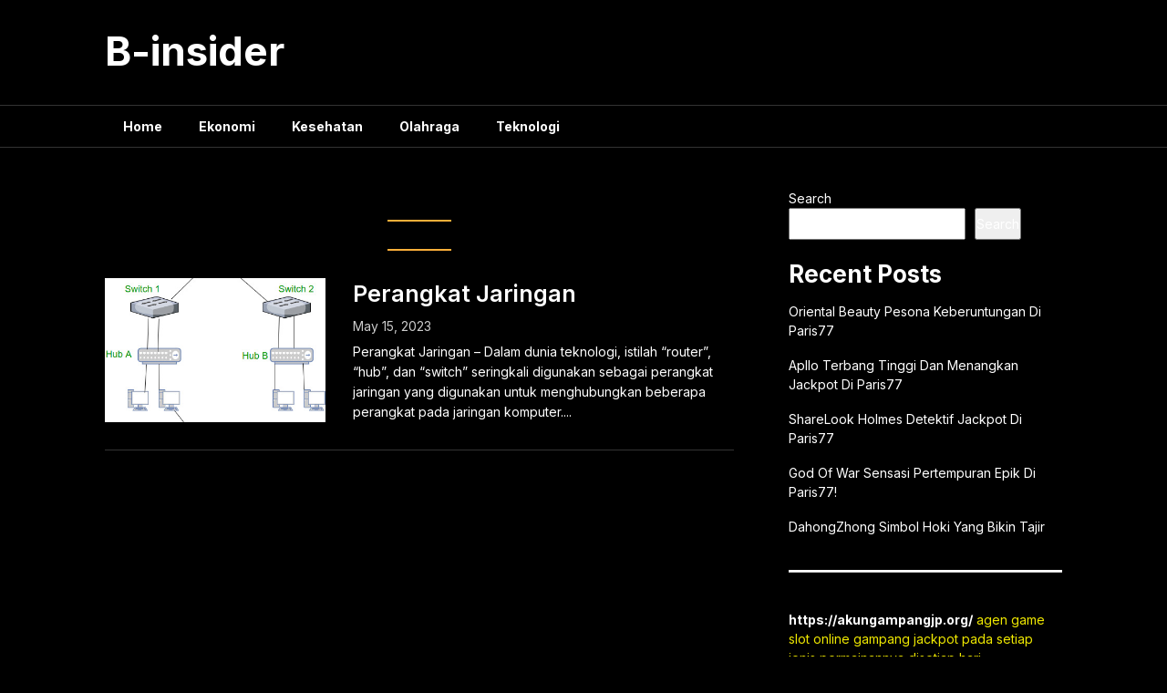

--- FILE ---
content_type: text/html; charset=UTF-8
request_url: https://b-insider.com/tag/sebagai-pengganti-hub/
body_size: 10015
content:
<!DOCTYPE html>
<html lang="en-US">
<head>
	<meta charset="UTF-8">
	<meta name="viewport" content="width=device-width, initial-scale=1">
	<link rel="profile" href="https://gmpg.org/xfn/11">
	<link rel="pingback" href="https://b-insider.com/xmlrpc.php">
	<meta name='robots' content='index, follow, max-image-preview:large, max-snippet:-1, max-video-preview:-1' />

	<!-- This site is optimized with the Yoast SEO plugin v26.8 - https://yoast.com/product/yoast-seo-wordpress/ -->
	<title>sebagai pengganti hub Archives - B-insider</title>
	<link rel="canonical" href="https://b-insider.com/tag/sebagai-pengganti-hub/" />
	<meta property="og:locale" content="en_US" />
	<meta property="og:type" content="article" />
	<meta property="og:title" content="sebagai pengganti hub Archives - B-insider" />
	<meta property="og:url" content="https://b-insider.com/tag/sebagai-pengganti-hub/" />
	<meta property="og:site_name" content="B-insider" />
	<meta name="twitter:card" content="summary_large_image" />
	<script type="application/ld+json" class="yoast-schema-graph">{"@context":"https://schema.org","@graph":[{"@type":"CollectionPage","@id":"https://b-insider.com/tag/sebagai-pengganti-hub/","url":"https://b-insider.com/tag/sebagai-pengganti-hub/","name":"sebagai pengganti hub Archives - B-insider","isPartOf":{"@id":"https://b-insider.com/#website"},"primaryImageOfPage":{"@id":"https://b-insider.com/tag/sebagai-pengganti-hub/#primaryimage"},"image":{"@id":"https://b-insider.com/tag/sebagai-pengganti-hub/#primaryimage"},"thumbnailUrl":"https://b-insider.com/wp-content/uploads/2023/05/Network_devices.jpg","breadcrumb":{"@id":"https://b-insider.com/tag/sebagai-pengganti-hub/#breadcrumb"},"inLanguage":"en-US"},{"@type":"ImageObject","inLanguage":"en-US","@id":"https://b-insider.com/tag/sebagai-pengganti-hub/#primaryimage","url":"https://b-insider.com/wp-content/uploads/2023/05/Network_devices.jpg","contentUrl":"https://b-insider.com/wp-content/uploads/2023/05/Network_devices.jpg","width":426,"height":468},{"@type":"BreadcrumbList","@id":"https://b-insider.com/tag/sebagai-pengganti-hub/#breadcrumb","itemListElement":[{"@type":"ListItem","position":1,"name":"Home","item":"https://b-insider.com/"},{"@type":"ListItem","position":2,"name":"sebagai pengganti hub"}]},{"@type":"WebSite","@id":"https://b-insider.com/#website","url":"https://b-insider.com/","name":"B-insider","description":"","potentialAction":[{"@type":"SearchAction","target":{"@type":"EntryPoint","urlTemplate":"https://b-insider.com/?s={search_term_string}"},"query-input":{"@type":"PropertyValueSpecification","valueRequired":true,"valueName":"search_term_string"}}],"inLanguage":"en-US"}]}</script>
	<!-- / Yoast SEO plugin. -->


<link rel='dns-prefetch' href='//fonts.googleapis.com' />
<style id='wp-img-auto-sizes-contain-inline-css' type='text/css'>
img:is([sizes=auto i],[sizes^="auto," i]){contain-intrinsic-size:3000px 1500px}
/*# sourceURL=wp-img-auto-sizes-contain-inline-css */
</style>
<style id='wp-block-library-inline-css' type='text/css'>
:root{--wp-block-synced-color:#7a00df;--wp-block-synced-color--rgb:122,0,223;--wp-bound-block-color:var(--wp-block-synced-color);--wp-editor-canvas-background:#ddd;--wp-admin-theme-color:#007cba;--wp-admin-theme-color--rgb:0,124,186;--wp-admin-theme-color-darker-10:#006ba1;--wp-admin-theme-color-darker-10--rgb:0,107,160.5;--wp-admin-theme-color-darker-20:#005a87;--wp-admin-theme-color-darker-20--rgb:0,90,135;--wp-admin-border-width-focus:2px}@media (min-resolution:192dpi){:root{--wp-admin-border-width-focus:1.5px}}.wp-element-button{cursor:pointer}:root .has-very-light-gray-background-color{background-color:#eee}:root .has-very-dark-gray-background-color{background-color:#313131}:root .has-very-light-gray-color{color:#eee}:root .has-very-dark-gray-color{color:#313131}:root .has-vivid-green-cyan-to-vivid-cyan-blue-gradient-background{background:linear-gradient(135deg,#00d084,#0693e3)}:root .has-purple-crush-gradient-background{background:linear-gradient(135deg,#34e2e4,#4721fb 50%,#ab1dfe)}:root .has-hazy-dawn-gradient-background{background:linear-gradient(135deg,#faaca8,#dad0ec)}:root .has-subdued-olive-gradient-background{background:linear-gradient(135deg,#fafae1,#67a671)}:root .has-atomic-cream-gradient-background{background:linear-gradient(135deg,#fdd79a,#004a59)}:root .has-nightshade-gradient-background{background:linear-gradient(135deg,#330968,#31cdcf)}:root .has-midnight-gradient-background{background:linear-gradient(135deg,#020381,#2874fc)}:root{--wp--preset--font-size--normal:16px;--wp--preset--font-size--huge:42px}.has-regular-font-size{font-size:1em}.has-larger-font-size{font-size:2.625em}.has-normal-font-size{font-size:var(--wp--preset--font-size--normal)}.has-huge-font-size{font-size:var(--wp--preset--font-size--huge)}.has-text-align-center{text-align:center}.has-text-align-left{text-align:left}.has-text-align-right{text-align:right}.has-fit-text{white-space:nowrap!important}#end-resizable-editor-section{display:none}.aligncenter{clear:both}.items-justified-left{justify-content:flex-start}.items-justified-center{justify-content:center}.items-justified-right{justify-content:flex-end}.items-justified-space-between{justify-content:space-between}.screen-reader-text{border:0;clip-path:inset(50%);height:1px;margin:-1px;overflow:hidden;padding:0;position:absolute;width:1px;word-wrap:normal!important}.screen-reader-text:focus{background-color:#ddd;clip-path:none;color:#444;display:block;font-size:1em;height:auto;left:5px;line-height:normal;padding:15px 23px 14px;text-decoration:none;top:5px;width:auto;z-index:100000}html :where(.has-border-color){border-style:solid}html :where([style*=border-top-color]){border-top-style:solid}html :where([style*=border-right-color]){border-right-style:solid}html :where([style*=border-bottom-color]){border-bottom-style:solid}html :where([style*=border-left-color]){border-left-style:solid}html :where([style*=border-width]){border-style:solid}html :where([style*=border-top-width]){border-top-style:solid}html :where([style*=border-right-width]){border-right-style:solid}html :where([style*=border-bottom-width]){border-bottom-style:solid}html :where([style*=border-left-width]){border-left-style:solid}html :where(img[class*=wp-image-]){height:auto;max-width:100%}:where(figure){margin:0 0 1em}html :where(.is-position-sticky){--wp-admin--admin-bar--position-offset:var(--wp-admin--admin-bar--height,0px)}@media screen and (max-width:600px){html :where(.is-position-sticky){--wp-admin--admin-bar--position-offset:0px}}

/*# sourceURL=wp-block-library-inline-css */
</style><style id='wp-block-heading-inline-css' type='text/css'>
h1:where(.wp-block-heading).has-background,h2:where(.wp-block-heading).has-background,h3:where(.wp-block-heading).has-background,h4:where(.wp-block-heading).has-background,h5:where(.wp-block-heading).has-background,h6:where(.wp-block-heading).has-background{padding:1.25em 2.375em}h1.has-text-align-left[style*=writing-mode]:where([style*=vertical-lr]),h1.has-text-align-right[style*=writing-mode]:where([style*=vertical-rl]),h2.has-text-align-left[style*=writing-mode]:where([style*=vertical-lr]),h2.has-text-align-right[style*=writing-mode]:where([style*=vertical-rl]),h3.has-text-align-left[style*=writing-mode]:where([style*=vertical-lr]),h3.has-text-align-right[style*=writing-mode]:where([style*=vertical-rl]),h4.has-text-align-left[style*=writing-mode]:where([style*=vertical-lr]),h4.has-text-align-right[style*=writing-mode]:where([style*=vertical-rl]),h5.has-text-align-left[style*=writing-mode]:where([style*=vertical-lr]),h5.has-text-align-right[style*=writing-mode]:where([style*=vertical-rl]),h6.has-text-align-left[style*=writing-mode]:where([style*=vertical-lr]),h6.has-text-align-right[style*=writing-mode]:where([style*=vertical-rl]){rotate:180deg}
/*# sourceURL=https://b-insider.com/wp-includes/blocks/heading/style.min.css */
</style>
<style id='wp-block-latest-posts-inline-css' type='text/css'>
.wp-block-latest-posts{box-sizing:border-box}.wp-block-latest-posts.alignleft{margin-right:2em}.wp-block-latest-posts.alignright{margin-left:2em}.wp-block-latest-posts.wp-block-latest-posts__list{list-style:none}.wp-block-latest-posts.wp-block-latest-posts__list li{clear:both;overflow-wrap:break-word}.wp-block-latest-posts.is-grid{display:flex;flex-wrap:wrap}.wp-block-latest-posts.is-grid li{margin:0 1.25em 1.25em 0;width:100%}@media (min-width:600px){.wp-block-latest-posts.columns-2 li{width:calc(50% - .625em)}.wp-block-latest-posts.columns-2 li:nth-child(2n){margin-right:0}.wp-block-latest-posts.columns-3 li{width:calc(33.33333% - .83333em)}.wp-block-latest-posts.columns-3 li:nth-child(3n){margin-right:0}.wp-block-latest-posts.columns-4 li{width:calc(25% - .9375em)}.wp-block-latest-posts.columns-4 li:nth-child(4n){margin-right:0}.wp-block-latest-posts.columns-5 li{width:calc(20% - 1em)}.wp-block-latest-posts.columns-5 li:nth-child(5n){margin-right:0}.wp-block-latest-posts.columns-6 li{width:calc(16.66667% - 1.04167em)}.wp-block-latest-posts.columns-6 li:nth-child(6n){margin-right:0}}:root :where(.wp-block-latest-posts.is-grid){padding:0}:root :where(.wp-block-latest-posts.wp-block-latest-posts__list){padding-left:0}.wp-block-latest-posts__post-author,.wp-block-latest-posts__post-date{display:block;font-size:.8125em}.wp-block-latest-posts__post-excerpt,.wp-block-latest-posts__post-full-content{margin-bottom:1em;margin-top:.5em}.wp-block-latest-posts__featured-image a{display:inline-block}.wp-block-latest-posts__featured-image img{height:auto;max-width:100%;width:auto}.wp-block-latest-posts__featured-image.alignleft{float:left;margin-right:1em}.wp-block-latest-posts__featured-image.alignright{float:right;margin-left:1em}.wp-block-latest-posts__featured-image.aligncenter{margin-bottom:1em;text-align:center}
/*# sourceURL=https://b-insider.com/wp-includes/blocks/latest-posts/style.min.css */
</style>
<style id='wp-block-list-inline-css' type='text/css'>
ol,ul{box-sizing:border-box}:root :where(.wp-block-list.has-background){padding:1.25em 2.375em}
/*# sourceURL=https://b-insider.com/wp-includes/blocks/list/style.min.css */
</style>
<style id='wp-block-search-inline-css' type='text/css'>
.wp-block-search__button{margin-left:10px;word-break:normal}.wp-block-search__button.has-icon{line-height:0}.wp-block-search__button svg{height:1.25em;min-height:24px;min-width:24px;width:1.25em;fill:currentColor;vertical-align:text-bottom}:where(.wp-block-search__button){border:1px solid #ccc;padding:6px 10px}.wp-block-search__inside-wrapper{display:flex;flex:auto;flex-wrap:nowrap;max-width:100%}.wp-block-search__label{width:100%}.wp-block-search.wp-block-search__button-only .wp-block-search__button{box-sizing:border-box;display:flex;flex-shrink:0;justify-content:center;margin-left:0;max-width:100%}.wp-block-search.wp-block-search__button-only .wp-block-search__inside-wrapper{min-width:0!important;transition-property:width}.wp-block-search.wp-block-search__button-only .wp-block-search__input{flex-basis:100%;transition-duration:.3s}.wp-block-search.wp-block-search__button-only.wp-block-search__searchfield-hidden,.wp-block-search.wp-block-search__button-only.wp-block-search__searchfield-hidden .wp-block-search__inside-wrapper{overflow:hidden}.wp-block-search.wp-block-search__button-only.wp-block-search__searchfield-hidden .wp-block-search__input{border-left-width:0!important;border-right-width:0!important;flex-basis:0;flex-grow:0;margin:0;min-width:0!important;padding-left:0!important;padding-right:0!important;width:0!important}:where(.wp-block-search__input){appearance:none;border:1px solid #949494;flex-grow:1;font-family:inherit;font-size:inherit;font-style:inherit;font-weight:inherit;letter-spacing:inherit;line-height:inherit;margin-left:0;margin-right:0;min-width:3rem;padding:8px;text-decoration:unset!important;text-transform:inherit}:where(.wp-block-search__button-inside .wp-block-search__inside-wrapper){background-color:#fff;border:1px solid #949494;box-sizing:border-box;padding:4px}:where(.wp-block-search__button-inside .wp-block-search__inside-wrapper) .wp-block-search__input{border:none;border-radius:0;padding:0 4px}:where(.wp-block-search__button-inside .wp-block-search__inside-wrapper) .wp-block-search__input:focus{outline:none}:where(.wp-block-search__button-inside .wp-block-search__inside-wrapper) :where(.wp-block-search__button){padding:4px 8px}.wp-block-search.aligncenter .wp-block-search__inside-wrapper{margin:auto}.wp-block[data-align=right] .wp-block-search.wp-block-search__button-only .wp-block-search__inside-wrapper{float:right}
/*# sourceURL=https://b-insider.com/wp-includes/blocks/search/style.min.css */
</style>
<style id='wp-block-group-inline-css' type='text/css'>
.wp-block-group{box-sizing:border-box}:where(.wp-block-group.wp-block-group-is-layout-constrained){position:relative}
/*# sourceURL=https://b-insider.com/wp-includes/blocks/group/style.min.css */
</style>
<style id='wp-block-paragraph-inline-css' type='text/css'>
.is-small-text{font-size:.875em}.is-regular-text{font-size:1em}.is-large-text{font-size:2.25em}.is-larger-text{font-size:3em}.has-drop-cap:not(:focus):first-letter{float:left;font-size:8.4em;font-style:normal;font-weight:100;line-height:.68;margin:.05em .1em 0 0;text-transform:uppercase}body.rtl .has-drop-cap:not(:focus):first-letter{float:none;margin-left:.1em}p.has-drop-cap.has-background{overflow:hidden}:root :where(p.has-background){padding:1.25em 2.375em}:where(p.has-text-color:not(.has-link-color)) a{color:inherit}p.has-text-align-left[style*="writing-mode:vertical-lr"],p.has-text-align-right[style*="writing-mode:vertical-rl"]{rotate:180deg}
/*# sourceURL=https://b-insider.com/wp-includes/blocks/paragraph/style.min.css */
</style>
<style id='wp-block-separator-inline-css' type='text/css'>
@charset "UTF-8";.wp-block-separator{border:none;border-top:2px solid}:root :where(.wp-block-separator.is-style-dots){height:auto;line-height:1;text-align:center}:root :where(.wp-block-separator.is-style-dots):before{color:currentColor;content:"···";font-family:serif;font-size:1.5em;letter-spacing:2em;padding-left:2em}.wp-block-separator.is-style-dots{background:none!important;border:none!important}
/*# sourceURL=https://b-insider.com/wp-includes/blocks/separator/style.min.css */
</style>
<style id='global-styles-inline-css' type='text/css'>
:root{--wp--preset--aspect-ratio--square: 1;--wp--preset--aspect-ratio--4-3: 4/3;--wp--preset--aspect-ratio--3-4: 3/4;--wp--preset--aspect-ratio--3-2: 3/2;--wp--preset--aspect-ratio--2-3: 2/3;--wp--preset--aspect-ratio--16-9: 16/9;--wp--preset--aspect-ratio--9-16: 9/16;--wp--preset--color--black: #000000;--wp--preset--color--cyan-bluish-gray: #abb8c3;--wp--preset--color--white: #ffffff;--wp--preset--color--pale-pink: #f78da7;--wp--preset--color--vivid-red: #cf2e2e;--wp--preset--color--luminous-vivid-orange: #ff6900;--wp--preset--color--luminous-vivid-amber: #fcb900;--wp--preset--color--light-green-cyan: #7bdcb5;--wp--preset--color--vivid-green-cyan: #00d084;--wp--preset--color--pale-cyan-blue: #8ed1fc;--wp--preset--color--vivid-cyan-blue: #0693e3;--wp--preset--color--vivid-purple: #9b51e0;--wp--preset--gradient--vivid-cyan-blue-to-vivid-purple: linear-gradient(135deg,rgb(6,147,227) 0%,rgb(155,81,224) 100%);--wp--preset--gradient--light-green-cyan-to-vivid-green-cyan: linear-gradient(135deg,rgb(122,220,180) 0%,rgb(0,208,130) 100%);--wp--preset--gradient--luminous-vivid-amber-to-luminous-vivid-orange: linear-gradient(135deg,rgb(252,185,0) 0%,rgb(255,105,0) 100%);--wp--preset--gradient--luminous-vivid-orange-to-vivid-red: linear-gradient(135deg,rgb(255,105,0) 0%,rgb(207,46,46) 100%);--wp--preset--gradient--very-light-gray-to-cyan-bluish-gray: linear-gradient(135deg,rgb(238,238,238) 0%,rgb(169,184,195) 100%);--wp--preset--gradient--cool-to-warm-spectrum: linear-gradient(135deg,rgb(74,234,220) 0%,rgb(151,120,209) 20%,rgb(207,42,186) 40%,rgb(238,44,130) 60%,rgb(251,105,98) 80%,rgb(254,248,76) 100%);--wp--preset--gradient--blush-light-purple: linear-gradient(135deg,rgb(255,206,236) 0%,rgb(152,150,240) 100%);--wp--preset--gradient--blush-bordeaux: linear-gradient(135deg,rgb(254,205,165) 0%,rgb(254,45,45) 50%,rgb(107,0,62) 100%);--wp--preset--gradient--luminous-dusk: linear-gradient(135deg,rgb(255,203,112) 0%,rgb(199,81,192) 50%,rgb(65,88,208) 100%);--wp--preset--gradient--pale-ocean: linear-gradient(135deg,rgb(255,245,203) 0%,rgb(182,227,212) 50%,rgb(51,167,181) 100%);--wp--preset--gradient--electric-grass: linear-gradient(135deg,rgb(202,248,128) 0%,rgb(113,206,126) 100%);--wp--preset--gradient--midnight: linear-gradient(135deg,rgb(2,3,129) 0%,rgb(40,116,252) 100%);--wp--preset--font-size--small: 13px;--wp--preset--font-size--medium: 20px;--wp--preset--font-size--large: 36px;--wp--preset--font-size--x-large: 42px;--wp--preset--spacing--20: 0.44rem;--wp--preset--spacing--30: 0.67rem;--wp--preset--spacing--40: 1rem;--wp--preset--spacing--50: 1.5rem;--wp--preset--spacing--60: 2.25rem;--wp--preset--spacing--70: 3.38rem;--wp--preset--spacing--80: 5.06rem;--wp--preset--shadow--natural: 6px 6px 9px rgba(0, 0, 0, 0.2);--wp--preset--shadow--deep: 12px 12px 50px rgba(0, 0, 0, 0.4);--wp--preset--shadow--sharp: 6px 6px 0px rgba(0, 0, 0, 0.2);--wp--preset--shadow--outlined: 6px 6px 0px -3px rgb(255, 255, 255), 6px 6px rgb(0, 0, 0);--wp--preset--shadow--crisp: 6px 6px 0px rgb(0, 0, 0);}:where(.is-layout-flex){gap: 0.5em;}:where(.is-layout-grid){gap: 0.5em;}body .is-layout-flex{display: flex;}.is-layout-flex{flex-wrap: wrap;align-items: center;}.is-layout-flex > :is(*, div){margin: 0;}body .is-layout-grid{display: grid;}.is-layout-grid > :is(*, div){margin: 0;}:where(.wp-block-columns.is-layout-flex){gap: 2em;}:where(.wp-block-columns.is-layout-grid){gap: 2em;}:where(.wp-block-post-template.is-layout-flex){gap: 1.25em;}:where(.wp-block-post-template.is-layout-grid){gap: 1.25em;}.has-black-color{color: var(--wp--preset--color--black) !important;}.has-cyan-bluish-gray-color{color: var(--wp--preset--color--cyan-bluish-gray) !important;}.has-white-color{color: var(--wp--preset--color--white) !important;}.has-pale-pink-color{color: var(--wp--preset--color--pale-pink) !important;}.has-vivid-red-color{color: var(--wp--preset--color--vivid-red) !important;}.has-luminous-vivid-orange-color{color: var(--wp--preset--color--luminous-vivid-orange) !important;}.has-luminous-vivid-amber-color{color: var(--wp--preset--color--luminous-vivid-amber) !important;}.has-light-green-cyan-color{color: var(--wp--preset--color--light-green-cyan) !important;}.has-vivid-green-cyan-color{color: var(--wp--preset--color--vivid-green-cyan) !important;}.has-pale-cyan-blue-color{color: var(--wp--preset--color--pale-cyan-blue) !important;}.has-vivid-cyan-blue-color{color: var(--wp--preset--color--vivid-cyan-blue) !important;}.has-vivid-purple-color{color: var(--wp--preset--color--vivid-purple) !important;}.has-black-background-color{background-color: var(--wp--preset--color--black) !important;}.has-cyan-bluish-gray-background-color{background-color: var(--wp--preset--color--cyan-bluish-gray) !important;}.has-white-background-color{background-color: var(--wp--preset--color--white) !important;}.has-pale-pink-background-color{background-color: var(--wp--preset--color--pale-pink) !important;}.has-vivid-red-background-color{background-color: var(--wp--preset--color--vivid-red) !important;}.has-luminous-vivid-orange-background-color{background-color: var(--wp--preset--color--luminous-vivid-orange) !important;}.has-luminous-vivid-amber-background-color{background-color: var(--wp--preset--color--luminous-vivid-amber) !important;}.has-light-green-cyan-background-color{background-color: var(--wp--preset--color--light-green-cyan) !important;}.has-vivid-green-cyan-background-color{background-color: var(--wp--preset--color--vivid-green-cyan) !important;}.has-pale-cyan-blue-background-color{background-color: var(--wp--preset--color--pale-cyan-blue) !important;}.has-vivid-cyan-blue-background-color{background-color: var(--wp--preset--color--vivid-cyan-blue) !important;}.has-vivid-purple-background-color{background-color: var(--wp--preset--color--vivid-purple) !important;}.has-black-border-color{border-color: var(--wp--preset--color--black) !important;}.has-cyan-bluish-gray-border-color{border-color: var(--wp--preset--color--cyan-bluish-gray) !important;}.has-white-border-color{border-color: var(--wp--preset--color--white) !important;}.has-pale-pink-border-color{border-color: var(--wp--preset--color--pale-pink) !important;}.has-vivid-red-border-color{border-color: var(--wp--preset--color--vivid-red) !important;}.has-luminous-vivid-orange-border-color{border-color: var(--wp--preset--color--luminous-vivid-orange) !important;}.has-luminous-vivid-amber-border-color{border-color: var(--wp--preset--color--luminous-vivid-amber) !important;}.has-light-green-cyan-border-color{border-color: var(--wp--preset--color--light-green-cyan) !important;}.has-vivid-green-cyan-border-color{border-color: var(--wp--preset--color--vivid-green-cyan) !important;}.has-pale-cyan-blue-border-color{border-color: var(--wp--preset--color--pale-cyan-blue) !important;}.has-vivid-cyan-blue-border-color{border-color: var(--wp--preset--color--vivid-cyan-blue) !important;}.has-vivid-purple-border-color{border-color: var(--wp--preset--color--vivid-purple) !important;}.has-vivid-cyan-blue-to-vivid-purple-gradient-background{background: var(--wp--preset--gradient--vivid-cyan-blue-to-vivid-purple) !important;}.has-light-green-cyan-to-vivid-green-cyan-gradient-background{background: var(--wp--preset--gradient--light-green-cyan-to-vivid-green-cyan) !important;}.has-luminous-vivid-amber-to-luminous-vivid-orange-gradient-background{background: var(--wp--preset--gradient--luminous-vivid-amber-to-luminous-vivid-orange) !important;}.has-luminous-vivid-orange-to-vivid-red-gradient-background{background: var(--wp--preset--gradient--luminous-vivid-orange-to-vivid-red) !important;}.has-very-light-gray-to-cyan-bluish-gray-gradient-background{background: var(--wp--preset--gradient--very-light-gray-to-cyan-bluish-gray) !important;}.has-cool-to-warm-spectrum-gradient-background{background: var(--wp--preset--gradient--cool-to-warm-spectrum) !important;}.has-blush-light-purple-gradient-background{background: var(--wp--preset--gradient--blush-light-purple) !important;}.has-blush-bordeaux-gradient-background{background: var(--wp--preset--gradient--blush-bordeaux) !important;}.has-luminous-dusk-gradient-background{background: var(--wp--preset--gradient--luminous-dusk) !important;}.has-pale-ocean-gradient-background{background: var(--wp--preset--gradient--pale-ocean) !important;}.has-electric-grass-gradient-background{background: var(--wp--preset--gradient--electric-grass) !important;}.has-midnight-gradient-background{background: var(--wp--preset--gradient--midnight) !important;}.has-small-font-size{font-size: var(--wp--preset--font-size--small) !important;}.has-medium-font-size{font-size: var(--wp--preset--font-size--medium) !important;}.has-large-font-size{font-size: var(--wp--preset--font-size--large) !important;}.has-x-large-font-size{font-size: var(--wp--preset--font-size--x-large) !important;}
/*# sourceURL=global-styles-inline-css */
</style>

<style id='classic-theme-styles-inline-css' type='text/css'>
/*! This file is auto-generated */
.wp-block-button__link{color:#fff;background-color:#32373c;border-radius:9999px;box-shadow:none;text-decoration:none;padding:calc(.667em + 2px) calc(1.333em + 2px);font-size:1.125em}.wp-block-file__button{background:#32373c;color:#fff;text-decoration:none}
/*# sourceURL=/wp-includes/css/classic-themes.min.css */
</style>
<link rel='stylesheet' id='darkly-magazine-parent-style-css' href='https://b-insider.com/wp-content/themes/feather-magazine/style.css?ver=6.9' type='text/css' media='all' />
<link rel='stylesheet' id='darkly-magazine-google-fonts-css' href='//fonts.googleapis.com/css?family=Inter%3A400%2C600%2C700&#038;ver=6.9' type='text/css' media='all' />
<link rel='stylesheet' id='feather-magazine-style-css' href='https://b-insider.com/wp-content/themes/darkly-magazine/style.css?ver=6.9' type='text/css' media='all' />
<link rel='stylesheet' id='feather-magazine-fonts-css' href='//fonts.googleapis.com/css?family=Roboto%3A400%2C500%2C700%2C900' type='text/css' media='all' />
<script type="text/javascript" src="https://b-insider.com/wp-includes/js/jquery/jquery.min.js?ver=3.7.1" id="jquery-core-js"></script>
<script type="text/javascript" src="https://b-insider.com/wp-includes/js/jquery/jquery-migrate.min.js?ver=3.4.1" id="jquery-migrate-js"></script>

	<style type="text/css">
				
		#site-header { background-color: ; }
		.primary-navigation, #navigation ul ul li, #navigation.mobile-menu-wrapper { background-color: ; }
		a#pull, #navigation .menu a, #navigation .menu a:hover, #navigation .menu .fa > a, #navigation .menu .fa > a, #navigation .toggle-caret { color:  }
		#sidebars .widget h3, #sidebars .widget h3 a, #sidebars h3 { color: ; }
		#sidebars .widget a, #sidebars a, #sidebars li a { color: ; }
		#sidebars .widget, #sidebars, #sidebars .widget li { color: ; }
		.post.excerpt .post-content, .pagination a, .pagination2, .pagination .dots { color: ; }
		.post.excerpt h2.title a { color: ; }
		.pagination a, .pagination2, .pagination .dots { border-color: ; }
		span.entry-meta{ color: ; }
		.article h1, .article h2, .article h3, .article h4, .article h5, .article h6, .total-comments, .article th{ color: ; }
		.article, .article p, .related-posts .title, .breadcrumb, .article #commentform textarea  { color: ; }
		.article a, .breadcrumb a, #commentform a { color: ; }
		#commentform input#submit, #commentform input#submit:hover{ background: ; }
		.post-date-feather, .comment time { color: ; }
		.footer-widgets #searchform input[type='submit'],  .footer-widgets #searchform input[type='submit']:hover{ background: ; }
		.footer-widgets h3:after{ background: ; }
		.footer-widgets h3{ color: ; }
		.footer-widgets .widget li, .footer-widgets .widget, #copyright-note{ color: ; }
		footer .widget a, #copyright-note a, #copyright-note a:hover, footer .widget a:hover, footer .widget li a:hover{ color: ; }
	</style>
        <style type="text/css">
        .total-comments span:after, span.sticky-post, .nav-previous a:hover, .nav-next a:hover, #commentform input#submit, #searchform input[type='submit'], .home_menu_item, .currenttext, .pagination a:hover, .readMore a, .feathermagazine-subscribe input[type='submit'], .pagination .current, .woocommerce nav.woocommerce-pagination ul li a:focus, .woocommerce nav.woocommerce-pagination ul li a:hover, .woocommerce nav.woocommerce-pagination ul li span.current, .woocommerce-product-search input[type="submit"], .woocommerce a.button, .woocommerce-page a.button, .woocommerce button.button, .woocommerce-page button.button, .woocommerce input.button, .woocommerce-page input.button, .woocommerce #respond input#submit, .woocommerce-page #respond input#submit, .woocommerce #content input.button, .woocommerce-page #content input.button, #sidebars h3.widget-title:after, .postauthor h4:after, .related-posts h3:after, .archive .postsby span:after, .comment-respond h4:after { background-color: ; }
        #tabber .inside li .meta b,footer .widget li a:hover,.fn a,.reply a,#tabber .inside li div.info .entry-title a:hover, #navigation ul ul a:hover,.single_post a, a:hover, .sidebar.c-4-12 .textwidget a, #site-footer .textwidget a, #commentform a, #tabber .inside li a, .copyrights a:hover, a, .sidebar.c-4-12 a:hover, .top a:hover, footer .tagcloud a:hover,.sticky-text{ color: ; }
        .corner { border-color: transparent transparent ; transparent;}
        #navigation ul li.current-menu-item a, .woocommerce nav.woocommerce-pagination ul li span.current, .woocommerce-page nav.woocommerce-pagination ul li span.current, .woocommerce #content nav.woocommerce-pagination ul li span.current, .woocommerce-page #content nav.woocommerce-pagination ul li span.current, .woocommerce nav.woocommerce-pagination ul li a:hover, .woocommerce-page nav.woocommerce-pagination ul li a:hover, .woocommerce #content nav.woocommerce-pagination ul li a:hover, .woocommerce-page #content nav.woocommerce-pagination ul li a:hover, .woocommerce nav.woocommerce-pagination ul li a:focus, .woocommerce-page nav.woocommerce-pagination ul li a:focus, .woocommerce #content nav.woocommerce-pagination ul li a:focus, .woocommerce-page #content nav.woocommerce-pagination ul li a:focus, .pagination .current, .tagcloud a { border-color: ; }
        #site-header { background-color:  !important; }
        .primary-navigation, #navigation ul ul li, #navigation.mobile-menu-wrapper { background-color: ; }
        a#pull, #navigation .menu a, #navigation .menu a:hover, #navigation .menu .fa > a, #navigation .menu .fa > a, #navigation .toggle-caret { color:  }
        #sidebars .widget h3, #sidebars .widget h3 a, #sidebars h3 { color: ; }
        #sidebars .widget a, #sidebars a, #sidebars li a { color: ; }
        #sidebars .widget, #sidebars, #sidebars .widget li { color: ; }
        .post.excerpt .post-content, .pagination a, .pagination2, .pagination .dots { color: ; }
        .post.excerpt h2.title a { color: ; }
        .pagination a, .pagination2, .pagination .dots { border-color: ; }
        span.entry-meta{ color: ; }
        .article h1, .article h2, .article h3, .article h4, .article h5, .article h6, .total-comments, .article th{ color: ; }
        .article, .article p, .related-posts .title, .breadcrumb, .article #commentform textarea  { color: ; }
        .article a, .breadcrumb a, #commentform a { color: ; }
        #commentform input#submit, #commentform input#submit:hover{ background: ; }
        .post-date-feather, .comment time { color: ; }
        .footer-widgets #searchform input[type='submit'],  .footer-widgets #searchform input[type='submit']:hover{ background: ; }
        .footer-widgets h3:after{ background: ; }
        .footer-widgets h3{ color: ; }
        .footer-widgets .widget li, .footer-widgets .widget, #copyright-note{ color: ; }
        footer .widget a, #copyright-note a, #copyright-note a:hover, footer .widget a:hover, footer .widget li a:hover{ color: ; }
        </style>
        		<style type="text/css" id="wp-custom-css">
			.tags {
    margin: 10px 0 15px 0;
    width: 100%;
    float: left;
    display: none;
}
.postauthor {
    margin: 10px 0 15px;
    padding: 0;
    min-height: 125px;
    float: left;
    clear: both;
    width: 100%;
    border-top: 1px solid rgba(51, 51, 51, 0.15);
    padding: 40px 0 20px;
    display: none;
}
#sidebars p {
    line-height: 150%;
    color: #fff700ee;
}		</style>
		</head>

<body class="archive tag tag-sebagai-pengganti-hub tag-920 wp-theme-feather-magazine wp-child-theme-darkly-magazine hfeed">
	    <div class="main-container">
		<a class="skip-link screen-reader-text" href="#content">Skip to content</a>
		<header id="site-header" role="banner">
			<div class="container clear">
				<div class="site-branding">
																	    <h2 id="logo" class="site-title" itemprop="headline">
								<a href="https://b-insider.com">B-insider</a>
							</h2><!-- END #logo -->
							<div class="site-description"></div>
															</div><!-- .site-branding -->
							</div>
			<div class="primary-navigation">
				<a href="#" id="pull" class="toggle-mobile-menu">Menu</a>
				<div class="container clear">
					<nav id="navigation" class="primary-navigation mobile-menu-wrapper" role="navigation">
													<ul id="menu-menu-1" class="menu clearfix"><li id="menu-item-7" class="menu-item menu-item-type-custom menu-item-object-custom menu-item-home menu-item-7"><a href="https://b-insider.com/">Home</a></li>
<li id="menu-item-9" class="menu-item menu-item-type-taxonomy menu-item-object-category menu-item-9"><a href="https://b-insider.com/category/ekonomi/">Ekonomi</a></li>
<li id="menu-item-10" class="menu-item menu-item-type-taxonomy menu-item-object-category menu-item-10"><a href="https://b-insider.com/category/kesehatan/">Kesehatan</a></li>
<li id="menu-item-11" class="menu-item menu-item-type-taxonomy menu-item-object-category menu-item-11"><a href="https://b-insider.com/category/olahraga/">Olahraga</a></li>
<li id="menu-item-12" class="menu-item menu-item-type-taxonomy menu-item-object-category menu-item-12"><a href="https://b-insider.com/category/teknologi/">Teknologi</a></li>
</ul>											</nav><!-- #site-navigation -->
				</div>
			</div>
		</header><!-- #masthead -->

<div id="page" class="home-page">
	<div id="content" class="article">
		<h1 class="postsby">
			<span>Tag: <span>sebagai pengganti hub</span></span>
		</h1>	
				<article class="post excerpt post-list-item">
							<div class="post-blogs-container-thumbnails">
																						<div class="featured-thumbnail-container">
								<a href="https://b-insider.com/perangkat-jaringan/" title="Perangkat Jaringan" id="featured-thumbnail">
									<div class="blog-featured-thumbnail" style="background-image:url(https://b-insider.com/wp-content/uploads/2023/05/Network_devices.jpg)"></div> 
								</a>
							</div>
							<div class="thumbnail-post-content">
															
								<h2 class="title">
									<a href="https://b-insider.com/perangkat-jaringan/" title="Perangkat Jaringan" rel="bookmark">Perangkat Jaringan</a>
								</h2>
								<span class="entry-meta">
									May 15, 2023																	</span>
								<div class="post-content">
									Perangkat Jaringan &#8211; Dalam dunia teknologi, istilah &#8220;router&#8221;, &#8220;hub&#8221;, dan &#8220;switch&#8221; seringkali digunakan sebagai perangkat jaringan yang digunakan untuk menghubungkan beberapa perangkat pada jaringan komputer....								</div>
											</article>
				<nav class="navigation posts-navigation" role="navigation">
		<!--Start Pagination-->
        	</nav><!--End Pagination-->
		</div>
	
<aside class="sidebar c-4-12">
	<div id="sidebars" class="sidebar">
		<div class="sidebar_list">
			<div id="block-2" class="widget widget_block widget_search"><form role="search" method="get" action="https://b-insider.com/" class="wp-block-search__button-outside wp-block-search__text-button wp-block-search"    ><label class="wp-block-search__label" for="wp-block-search__input-1" >Search</label><div class="wp-block-search__inside-wrapper" ><input class="wp-block-search__input" id="wp-block-search__input-1" placeholder="" value="" type="search" name="s" required /><button aria-label="Search" class="wp-block-search__button wp-element-button" type="submit" >Search</button></div></form></div><div id="block-3" class="widget widget_block">
<div class="wp-block-group"><div class="wp-block-group__inner-container is-layout-flow wp-block-group-is-layout-flow">
<h2 class="wp-block-heading">Recent Posts</h2>


<ul class="wp-block-latest-posts__list wp-block-latest-posts"><li><a class="wp-block-latest-posts__post-title" href="https://b-insider.com/oriental-beauty-pesona-keberuntungan-di-paris77/">Oriental Beauty Pesona Keberuntungan Di Paris77</a></li>
<li><a class="wp-block-latest-posts__post-title" href="https://b-insider.com/apllo-terbang-tinggi-dan-menangkan-jackpot-di-paris77/">Apllo Terbang Tinggi Dan Menangkan Jackpot Di Paris77</a></li>
<li><a class="wp-block-latest-posts__post-title" href="https://b-insider.com/sharelook-holmes-detektif-jackpot-di-paris77/">ShareLook Holmes Detektif Jackpot Di Paris77</a></li>
<li><a class="wp-block-latest-posts__post-title" href="https://b-insider.com/god-of-war-sensasi-pertempuran-epik-di-paris77/">God Of War Sensasi Pertempuran Epik Di Paris77!</a></li>
<li><a class="wp-block-latest-posts__post-title" href="https://b-insider.com/dahongzhong-simbol-hoki-yang-bikin-tajir/">DahongZhong Simbol Hoki Yang Bikin Tajir</a></li>
</ul></div></div>
</div><div id="block-9" class="widget widget_block">
<hr class="wp-block-separator has-alpha-channel-opacity"/>
</div><div id="block-14" class="widget widget_block widget_text">
<p><a href="https://akungampangjp.org/"><strong>https://akungampangjp.org/</strong></a> agen game slot online gampang jackpot pada setiap jenis permainannya disetiap hari</p>
</div><div id="block-17" class="widget widget_block widget_text">
<p>Game judi online sudah begitu marak sekali di indonesia sehingga banyak bandar judi yang memberikan <strong><a href="https://akungampangjp.org/">link gampang jp</a></strong> kepada calon membernya</p>
</div><div id="block-54" class="widget widget_block widget_text">
<p>Daftar Akun Slot Gampang Menang Slot Depo QRIS 10k - <strong><a href="https://www.wemarketingsolution.com/" data-type="link" data-id="https://www.wemarketingsolution.com/">Bibir69</a></strong><br><br>Recommended <a href="https://heylink.me/bibir69ofc"><strong>https://heylink.me/bibir69ofc</strong></a></p>
</div><div id="block-20" class="widget widget_block widget_text">
<p><strong><a href="https://www.tarsanijane.com/">https://www.tarsanijane.com/</a></strong> agen slot online terbesar memberikan keuntungan pada membernya setiap hari dengan berbagai jenis promo bonus.</p>
</div><div id="block-21" class="widget widget_block widget_text">
<p><a href="https://www.tarsanijane.com/"><strong>Hoki188</strong></a> situs slot online terpercaya dengan banyak keuntungan yang diberikan untuk membernya setiap hari yaitu berbagai jenis promo maupun bonus.</p>
</div><div id="block-55" class="widget widget_block widget_text">
<p><strong><a href="https://giglist.com/" data-type="link" data-id="https://giglist.com/">Bibir69</a></strong></p>
</div><div id="block-46" class="widget widget_block widget_text">
<p><strong><a href="https://slotapi.net/">SITUS HOKITOGEL</a></strong></p>
</div><div id="block-50" class="widget widget_block widget_text">
<p><a href="https://slotapi.net/"><strong>LINK SLOT HOKITOGEL</strong></a></p>
</div><div id="block-32" class="widget widget_block widget_text">
<p><br><a href="https://dalecarnegieway.com/"><strong>ROMA77</strong><br>Roma77 Login<br>Roma77 Slot Login<br>Roma77 Gacor<br>Roma77 Online</a><br><br><br></p>
</div><div id="block-49" class="widget widget_block">
<ul class="wp-block-list">
<li><a href="https://menaraparis77.info">paris 77</a></li>



<li></li>
</ul>
</div><div id="block-33" class="widget widget_block widget_text">
<p><a href="https://bibir69d.com/"><strong>bibir69</strong></a><strong><br><br></strong><a href="https://rtproma77.azurefd.net/">https://rtproma77.azurefd.net/</a><br><a href="https://hoki99slot.azurefd.net/">https://hoki99slot.azurefd.net/</a><br><a href="https://babe138slotlogin.azurefd.net/">https://babe138slotlogin.azurefd.net/</a><br><a href="https://best188-resmi.azurefd.net/">https://best188-resmi.azurefd.net/</a><br><a href="https://hoki99-bosku.azurefd.net/">https://hoki99-bosku.azurefd.net/</a></p>
</div><div id="block-28" class="widget widget_block">
<ul class="wp-block-list">
<li><a href="https://babe138slotlogin.info/"><strong>babe138 slot</strong></a> gacor yang memberikan bonus harian paling besar dari pada situs lain!</li>



<li><a href="https://best188slots.info"><strong>best188 slots</strong> </a>Deponya Sekali WD Bisa Puluhan Kali</li>



<li>Permainan slot terbaik masa kini tahun 2024 <strong><a href="https://rtproma77.info/">rtp roma77</a></strong></li>



<li>Warung buat nyocol kemenangan paling gede <strong><a href="https://hoki99slot.info/">rtp hoki99</a></strong></li>
</ul>
</div><div id="block-35" class="widget widget_block">
<ul class="wp-block-list">
<li>Cuma <strong><a href="https://paris77.xyz/">paris77</a></strong> Rajin Kasih Kalian Merah </li>
</ul>
</div><div id="block-37" class="widget widget_block">
<ul class="wp-block-list">
<li><a href="https://cazino-vulkanslots.com/">hokitogel</a></li>
</ul>
</div><div id="block-51" class="widget widget_block widget_text">
<p><a href="https://destinationsny.com/">SITUS BEST188</a></p>
</div><div id="block-52" class="widget widget_block widget_text">
<p><a href="https://destinationsny.com/">LINK SITUS BEST188</a></p>
</div><div id="block-53" class="widget widget_block widget_text">
<p></p>
</div><div id="block-38" class="widget widget_block">
<ul class="wp-block-list">
<li><a href="https://paris77.xyz/"><strong>paris77</strong></a></li>



<li><a href="https://paris77.xyz/"><strong>rtp paris77</strong></a></li>



<li><a href="https://paris77.xyz/"><strong>paris 77</strong></a></li>



<li><a href="https://paris77.xyz/"><strong>https://paris77.xyz/</strong></a></li>



<li><a href="https://paris77.xyz/"><strong>paris77.xyz</strong></a></li>
</ul>
</div><div id="block-45" class="widget widget_block widget_text">
<p><a href="https://paris77jp.com/">Paris77</a><br><a href="https://paris77jp.com/">Paris77 Login<br>Paris77 Daftar<br>Paris77 Link Alternatif<br>Paris77 Slot</a><br><br><a href="https://best188jepe.com/">Best188</a><br><a href="https://best188jepe.com/">Best188 Login<br>Best188 Daftar<br>Best188 Link Alternatif<br>Best188 Slot</a></p>
</div><div id="block-40" class="widget widget_block widget_text">
<p>Main mahyong di <a href="https://eropa99.org/">eropa99 slot</a> yang penuh dengan scetter hitam</p>
</div><div id="block-41" class="widget widget_block widget_text">
<p>Cukup Kejar <a href="https://eropa99jos.com/">eropa99 slot</a> dan Dapetin Hadiah Terbaik</p>
</div><div id="block-43" class="widget widget_block widget_text">
<p>Kemenangan Berapapun pasti Di Bayar Kalau Main di <strong><a href="https://eropa99jos.com/">eropa99 login</a></strong></p>
</div><div id="block-47" class="widget widget_block">
<ul class="wp-block-list">
<li><a href="https://menaraparis77.info">Paris77 online&nbsp;</a><br><a href="https://menujuparis77.info">Paris77 Slot</a><br><a href="https://menujuparis77.info">Paris77 online Slot&nbsp;</a><br><a href="https://menaraparis77.info">Paris77 Slot Online Link Alternatif</a> <br><a href="https://menaraparis77.info">Paris77 Link Alternatif</a></li>
</ul>
</div>		</div>
	</div><!--sidebars-->
</aside></div>
<footer id="site-footer" role="contentinfo">
	    <!--start copyrights-->
    <div class="copyrights">
      <div class="container">
        <div class="row" id="copyright-note">
          <span>
            &copy; 2026 B-insider <span class="footer-info-right">
               | WordPress Theme by <a href="https://superbthemes.com/" rel="nofollow noopener"> Superb WordPress Themes</a>          </span>
              <div class="top">
                <a href="#top" class="toplink">Back to Top &uarr;</a>
              </div>
            </div>
          </div>
        </div>
        <!--end copyrights-->
      </footer><!-- #site-footer -->
<script type="speculationrules">
{"prefetch":[{"source":"document","where":{"and":[{"href_matches":"/*"},{"not":{"href_matches":["/wp-*.php","/wp-admin/*","/wp-content/uploads/*","/wp-content/*","/wp-content/plugins/*","/wp-content/themes/darkly-magazine/*","/wp-content/themes/feather-magazine/*","/*\\?(.+)"]}},{"not":{"selector_matches":"a[rel~=\"nofollow\"]"}},{"not":{"selector_matches":".no-prefetch, .no-prefetch a"}}]},"eagerness":"conservative"}]}
</script>
<script type="text/javascript" src="https://b-insider.com/wp-content/themes/feather-magazine/js/customscripts.js?ver=6.9" id="feather-magazine-customscripts-js"></script>

<script defer src="https://static.cloudflareinsights.com/beacon.min.js/vcd15cbe7772f49c399c6a5babf22c1241717689176015" integrity="sha512-ZpsOmlRQV6y907TI0dKBHq9Md29nnaEIPlkf84rnaERnq6zvWvPUqr2ft8M1aS28oN72PdrCzSjY4U6VaAw1EQ==" data-cf-beacon='{"version":"2024.11.0","token":"997a66641b8b4aebb44caf42c51f4f7c","r":1,"server_timing":{"name":{"cfCacheStatus":true,"cfEdge":true,"cfExtPri":true,"cfL4":true,"cfOrigin":true,"cfSpeedBrain":true},"location_startswith":null}}' crossorigin="anonymous"></script>
</body>
</html>
